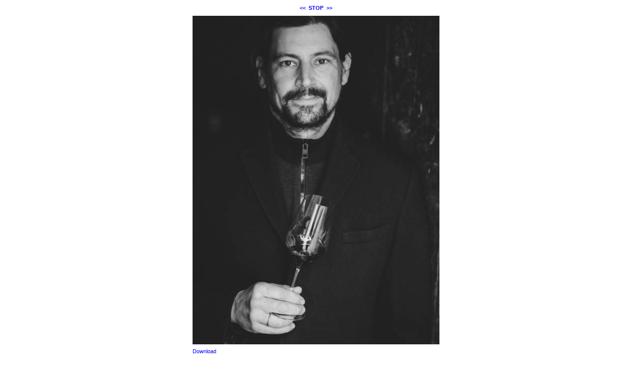

--- FILE ---
content_type: text/html; charset=ISO-8859-1
request_url: https://www.sylvia-petz.at/modules/bildgalerie/view.php?gi_id=3868&action=slideshow
body_size: 802
content:
<!DOCTYPE HTML PUBLIC "-//W3C//DTD HTML 4.01 Transitional//EN" "http://www.w3.org/TR/html4/loose.dtd">
<html lang="de">
 <head>
   <meta http-equiv="Content-Type" content="text/html; charset=ISO-8859-1">
 <meta name="Copyright" content="the Lounge interactive design GmbH, Development: Reindl Harald">
 <meta name="Author" content="the Lounge interactive design GmbH, Hofm&uuml;hlgasse 17/1/3, AT-1060 Wien, www.thelounge.net">
  <title>Bildanzeige - dscf5352</title>
  <meta http-equiv="imagetoolbar" content="no">
  <meta http-equiv="refresh" content="5; URL=./view.php?action=slideshow&amp;gi_id=3867">

  <link rel="stylesheet" type="text/css" href="view.css">
   </head>
 <body style="background-color:#ffffff">
  <div style="width:500px; margin:auto;">
<div style="margin-bottom:10px; text-align:center; white-space:nowrap;"><a class="gallery_nav_link" href="./view.php?gi_id=3869">&lt;&lt;</a>&nbsp;&nbsp;<a class="gallery_nav_link" href="./view.php?gi_id=3868&amp;action=stop">STOP</a>&nbsp;&nbsp;<a class="gallery_nav_link" href="./view.php?gi_id=3867">&gt;&gt;</a></div>
<div style="width:500px;">
<a href="./view.php?gi_id=3867">
<img name="bild_normal" id="bild_normal" alt="dscf5352" src="upload/3868.jpg?t=1616401645" width="500" height="666" style="z-index:10;">
</a>
</div>
<div style="margin-top:8px; margin-bottom:8px;"><a href="./view.php?action=download&amp;gi_id=3868">Download</a>&nbsp;&nbsp;&nbsp;
</div>
<div style="margin-top:8px;color:#000000;">&copy; Michael Reidinger</div></div> </body>
</html>
